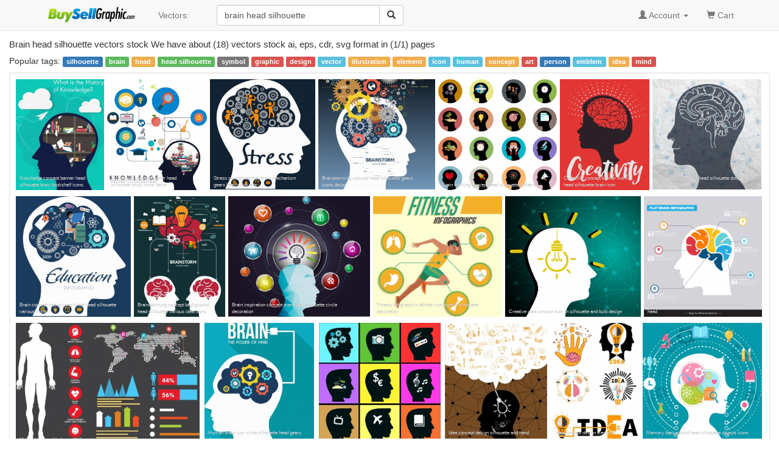

--- FILE ---
content_type: text/html; charset=UTF-8
request_url: https://buysellgraphic.com/vector-graphic/brain-head-silhouette.html
body_size: 6416
content:
<!DOCTYPE html>
<html lang="en">
<head>
<meta http-equiv="content-type" content="text/html; charset=UTF-8" >
<meta name="robots" content="index, follow">
<meta name="keywords" content="brain head silhouette, head silhouette, brain head knowledge, brain silhouette, silhouette, running silhouette, wedding silhouette, wedding silhouette design, forest silhouette, farm animal silhouette, creative idea concept brain light bulb sketch design, soccer fan silhouette, eagle head, idea concept background brain lightbulb icon flat design" >
<meta name="description" content="Brain head silhouette vectors stock for free download. We have about (18) brain head silhouette vectors stock in ai, eps, cdr, svg format. brain head silhouette, head silhouette, brain head knowledge, brain silhouette, silhouette, running silhouette, wedding silhouette, wedding silhouette design, forest silhouette, farm animal silhouette, creative idea concept brain light bulb sketch design, soccer fan silhouette, eagle head, idea concept background brain lightbulb icon flat design" >
<meta http-equiv="content-language" content="en" />    
<meta name="generator" content="all-free-download CMS">
<meta name="viewport" content="width=device-width, initial-scale=1, maximum-scale=1, user-scalable=no">
<link rel="icon" type="image/jpg" href="https://buysellgraphic.com/images/download_ico.jpg"  />
<title>Brain head silhouette vectors stock for free download about (18) vectors stock in ai, eps, cdr, svg format .</title>
<link href="/libs/bootstrap/css/bootstrap.min.css" rel="stylesheet">
<link rel="stylesheet" href="/libs/font-awesome/css/font-awesome.min.css">
<link rel="stylesheet" href="/libs/bootstrap-social.css">


<link href="/libs/styles.css" rel="stylesheet">
<script src="/libs/jquery.min.js"></script>
<script src="/libs/jquery.cookie.js"></script>

<script src='https://www.google.com/recaptcha/api.js'></script>

</head>
<body>
<script>
  (function(i,s,o,g,r,a,m){i['GoogleAnalyticsObject']=r;i[r]=i[r]||function(){
  (i[r].q=i[r].q||[]).push(arguments)},i[r].l=1*new Date();a=s.createElement(o),
  m=s.getElementsByTagName(o)[0];a.async=1;a.src=g;m.parentNode.insertBefore(a,m)
  })(window,document,'script','https://www.google-analytics.com/analytics.js','ga');

  ga('create', 'UA-81367721-1', 'auto');
  ga('send', 'pageview');

</script>


<body>

    <!-- Static navbar -->
    <nav class="navbar navbar-default navbar-static-top" style="margin-bottom: 8px;">
      <div class="container">
        <div class="navbar-header">
          <button type="button" class="navbar-toggle collapsed" data-toggle="collapse" data-target="#navbar" aria-expanded="false" aria-controls="navbar">
            <span class="sr-only">Toggle navigation</span>
            <span class="icon-bar"></span>
            <span class="icon-bar"></span>
            <span class="icon-bar"></span>
          </button>
          <a class="navbar-brand" style="padding-top: 8px;" href="/"><img src="/images/logo.png" height="30px"></a>
        </div>
        <div id="navbar" class="navbar-collapse collapse">
          
          <ul class="nav navbar-nav">

            <!--
            <li class="dropdown">
              <a href="#" class="dropdown-toggle" data-toggle="dropdown" role="button" aria-haspopup="true" aria-expanded="false">Graphics <span class="caret"></span></a>
              <ul class="dropdown-menu">
                <li><a href="/vector-graphic/">Vectors</a></li>
                <li role="separator" class="divider"></li>
                <li><a href="#">Photos</a></li>
                <li role="separator" class="divider"></li>
                <li><a href="#">Photoshop</a></li>
                <li role="separator" class="divider"></li>
                <li ><a href="#">Templates & Themes</a></li>
              </ul>
            </li>
            -->
            <li><a href="/vector-graphic/">Vectors: </a></li>

          </ul>
          
        <div class="col-sm-3 col-md-3 pull-left">

        <form class="navbar-form">
          <div class="form-group" >
          <div class="input-group" >
            <input category="vector-graphic" value="brain head silhouette" type="text" class="form-control search_box" placeholder="Search vectors stock" name="q" id="q">
            <div class="input-group-btn">
              <button class="btn btn-default" type="submit" id= "search_button" ><i class="glyphicon glyphicon-search"></i></button>
            </div>
          </div>
          </div>
        </form>


 
        </div>
        

          <ul class="nav navbar-nav navbar-right">

          
            <li class="dropdown">
            <a href="#" class="dropdown-toggle" data-toggle="dropdown" role="button" aria-haspopup="true" aria-expanded="false"><span class="glyphicon glyphicon-user" aria-hidden="true"></span>
            
            Account
           <span class="caret"></span></a>
            <ul class="dropdown-menu">
              <li><a href="/account/dashboard.html">Dashboard</a></li>
              <li role="separator" class="divider"></li>

              <li><a href="/account/upload.html">Upload your graphics</a></li>
              <li role="separator" class="divider"></li>

              <li ><a href="/account/my_vector.html">Your graphics</a></li>
              <li role="separator" class="divider"></li>

              <li><a href="/account/order/">Order history</a></li>
              <li role="separator" class="divider"></li>  

              <li><a href="/account/sale/">Sale history</a></li>
              <li role="separator" class="divider"></li>  

              <li><a href="/account/setting.html">Setting</a></li>
              <li role="separator" class="divider"></li>

              <li><a href="/account/cash_out.html">Cash out</a></li>
              <li role="separator" class="divider"></li>

              <li><a href="/account/logout.html">Logout</a></li>

            </ul>
            </li> 
            <li ><a href="/cart/your_cart.html"><span class="glyphicon glyphicon-shopping-cart" aria-hidden="true"></span> Cart <span class="sr-only"></span></a></li>
            <li>&nbsp;</li>
          </ul>
        </div><!--/.nav-collapse -->
      </div>
    </nav>


    <div class="container-fluid">

      <!-- Main component for a primary marketing message or call to action -->
      <!--
      <div class="jumbotron">
        <h1>Navbar example</h1>
        <p>This example is a quick exercise to illustrate how the default, static and fixed to top navbar work. It includes the responsive CSS and HTML, so it also adapts to your viewport and device.</p>
        <p>To see the difference between static and fixed top navbars, just scroll.</p>
        <p>
          <a class="btn btn-lg btn-primary" href="../../components/#navbar" role="button">View navbar docs &raquo;</a>
        </p>
      </div>
      -->



	



<style type="text/css">
.imgcontainer {
  padding: 10px 0px 10px 10px;

}

.img_center {
    display: block;
    margin: 0 auto;
}


/* clearfix */
.imgcontainer:before,
.imgcontainer:after {
    content: "";
    display: table;
}
.imgcontainer:after {
    clear: both;
}

.item {
  position:relative;    
	float: left;
  margin-bottom: 10px; 
}
.item img {
  max-width: 100%;
  max-height: 100%;
  vertical-align: bottom;
}

.item span{
	z-index:3;
	position:absolute;
	bottom: 3px;	
	margin-right: 20px;
	left:6px;
	color: #cccccc;
	font-size:8px;
}



.item span.next_page{
  z-index:3;
  position:absolute;
  bottom: 88px;  
  margin-right: 20px;
  left:36px;
  color: #888888;
  font-size:18px;
}

.first-item {
  clear: both;
}
/* remove margin bottom on last row */
.last-row, .last-row ~ .item {
  margin-bottom: 0;
}
.relate_search{
    padding: 3px 8px 3px 0px;
}

/* tab color */

.nav-pills>li>a {
  background-color: #f5f5f5; 
  padding:2px 8px 2px 8px;
  margin-right: 8px;
}

.pager>li>a {
  background-color: #f5f5f5; 
  padding:1px 8px 2px 8px;
  margin-right: 8px;
}

.pager {
  padding:1px 3px 2px 3px;
  margin-right: 8px;
}

/* active tab color */
.nav-pills>li.active>a, .nav-pills>li.active>a:hover, .nav-pills>li.active>a:focus {
  background-color: #cccccc;
}

/* hover tab color */
.nav-pills>li>a:hover {
  background-color: #cccccc;
  color: red;
}
.red{
  color: red;
  background-color: #cccccc;
}

h1{
  font-size: 15px;
  margin: 6px;
  margin-left: 0px;
  padding-left: 0px;
}
</style>

<h1>Brain head silhouette vectors stock We have about (18) vectors stock ai, eps, cdr, svg format  in (1/1) pages </h1>

<div class="relate_search" >Popular tags: <a class='tag' href=/vector-graphic/silhouette.html><span class='label label-primary'>silhouette</span></a> <a class='tag' href=/vector-graphic/brain.html><span class='label label-success'>brain</span></a> <a class='tag' href=/vector-graphic/head.html><span class='label label-warning'>head</span></a> <a class='tag' href=/vector-graphic/head-silhouette.html><span class='label label-success'>head silhouette</span></a> <a class='tag' href=/vector-graphic/symbol.html><span class='label label-default'>symbol</span></a> <a class='tag' href=/vector-graphic/graphic.html><span class='label label-danger'>graphic</span></a> <a class='tag' href=/vector-graphic/design.html><span class='label label-danger'>design</span></a> <a class='tag' href=/vector-graphic/vector.html><span class='label label-info'>vector</span></a> <a class='tag' href=/vector-graphic/illustration.html><span class='label label-warning'>illustration</span></a> <a class='tag' href=/vector-graphic/element.html><span class='label label-warning'>element</span></a> <a class='tag' href=/vector-graphic/icon.html><span class='label label-info'>icon</span></a> <a class='tag' href=/vector-graphic/human.html><span class='label label-info'>human</span></a> <a class='tag' href=/vector-graphic/concept.html><span class='label label-warning'>concept</span></a> <a class='tag' href=/vector-graphic/art.html><span class='label label-danger'>art</span></a> <a class='tag' href=/vector-graphic/person.html><span class='label label-primary'>person</span></a> <a class='tag' href=/vector-graphic/emblem.html><span class='label label-info'>emblem</span></a> <a class='tag' href=/vector-graphic/idea.html><span class='label label-warning'>idea</span></a> <a class='tag' href=/vector-graphic/mind.html><span class='label label-danger'>mind</span></a> </div> 
<ads_upper_search_result></ads_upper_search_result>



<div class="well well-sm" style="background:#ffffff;padding:0px;margin-top:6px;">
<div class="imgcontainer">
  
		<div class="item" >
		<a href="/vector-graphic/download/knowledge_concept_banner_head_silhouette_brain_bookshelf_icons_38349.html">
		<img class="img-responsive" alt="knowledge concept banner head silhouette brain bookshelf icons" width="160px" height="200px"  src="https://buysellgraphic.com/images/graphic_preview/thumb/knowledge_concept_banner_head_silhouette_brain_bookshelf_icons_38349.jpg">
		</a>
		<a href="/vector-graphic/download/knowledge_concept_banner_head_silhouette_brain_bookshelf_icons_38349.html">
		<span align=left >Knowledge concept banner head silhouette brain bookshelf icons</span></a>
		</div>
		
		<div class="item" >
		<a href="/vector-graphic/download/knowledge_concept_banner_head_silhouette_study_icons_decor_36783.html">
		<img class="img-responsive" alt="knowledge concept banner head silhouette study icons decor" width="180px" height="200px"  src="https://buysellgraphic.com/images/graphic_preview/thumb/knowledge_concept_banner_head_silhouette_study_icons_decor_36783.jpg">
		</a>
		<a href="/vector-graphic/download/knowledge_concept_banner_head_silhouette_study_icons_decor_36783.html">
		<span align=left >Knowledge concept banner head silhouette study icons decor</span></a>
		</div>
		
		<div class="item" >
		<a href="/vector-graphic/download/stress_concept_banner_brain_mechanism_gears_head_silhouette_34887.html">
		<img class="img-responsive" alt="stress concept banner brain mechanism gears head silhouette" width="191px" height="200px"  src="https://buysellgraphic.com/images/graphic_preview/thumb/stress_concept_banner_brain_mechanism_gears_head_silhouette_34887.jpg">
		</a>
		<a href="/vector-graphic/download/stress_concept_banner_brain_mechanism_gears_head_silhouette_34887.html">
		<span align=left >Stress concept banner brain mechanism gears head silhouette</span></a>
		</div>
		
		<div class="item" >
		<a href="/vector-graphic/download/brainstorming_concept_head_silhouette_gears_icons_decor_32317.html">
		<img class="img-responsive" alt="brainstorming concept head silhouette gears icons decor" width="212px" height="200px"  src="https://buysellgraphic.com/images/graphic_preview/thumb/brainstorming_concept_head_silhouette_gears_icons_decor_32317.jpg">
		</a>
		<a href="/vector-graphic/download/brainstorming_concept_head_silhouette_gears_icons_decor_32317.html">
		<span align=left >Brainstorming concept head silhouette gears icons decor</span></a>
		</div>
		
		<div class="item" >
		<a href="/vector-graphic/download/brain_working_concept_head_silhouette_isolation_34957.html">
		<img class="img-responsive" alt="brain working concept head silhouette isolation" width="214px" height="200px"  src="https://buysellgraphic.com/images/graphic_preview/thumb/brain_working_concept_head_silhouette_isolation_34957.jpg">
		</a>
		<a href="/vector-graphic/download/brain_working_concept_head_silhouette_isolation_34957.html">
		<span align=left >Brain working concept head silhouette isolation</span></a>
		</div>
		
		<div class="item" >
		<a href="/vector-graphic/download/creativity_concept_banner_woman_head_silhouette_brain_icon_34890.html">
		<img class="img-responsive" alt="creativity concept banner woman head silhouette brain icon" width="162px" height="200px"  src="https://buysellgraphic.com/images/graphic_preview/thumb/creativity_concept_banner_woman_head_silhouette_brain_icon_34890.jpg">
		</a>
		<a href="/vector-graphic/download/creativity_concept_banner_woman_head_silhouette_brain_icon_34890.html">
		<span align=left >Creativity concept banner woman head silhouette brain icon</span></a>
		</div>
		
		<div class="item" >
		<a href="/vector-graphic/download/human_brain_sketch_head_silhouette_dots_connection_34959.html">
		<img class="img-responsive" alt="human brain sketch head silhouette dots connection" width="198px" height="200px"  src="https://buysellgraphic.com/images/graphic_preview/thumb/human_brain_sketch_head_silhouette_dots_connection_34959.jpg">
		</a>
		<a href="/vector-graphic/download/human_brain_sketch_head_silhouette_dots_connection_34959.html">
		<span align=left >Human brain sketch head silhouette dots connection</span></a>
		</div>
		
		<div class="item" >
		<a href="/vector-graphic/download/brain_concept_background_white_head_silhouette_various_icons_32575.html">
		<img class="img-responsive" alt="brain concept background white head silhouette various icons" width="191px" height="200px"  src="https://buysellgraphic.com/images/graphic_preview/thumb/brain_concept_background_white_head_silhouette_various_icons_32575.jpg">
		</a>
		<a href="/vector-graphic/download/brain_concept_background_white_head_silhouette_various_icons_32575.html">
		<span align=left >Brain concept background white head silhouette various icons</span></a>
		</div>
		
		<div class="item" >
		<a href="/vector-graphic/download/brainstorming_concept_background_head_silhouette_various_idea_icons_32333.html">
		<img class="img-responsive" alt="brainstorming concept background head silhouette various idea icons" width="152px" height="200px"  src="https://buysellgraphic.com/images/graphic_preview/thumb/brainstorming_concept_background_head_silhouette_various_idea_icons_32333.jpg">
		</a>
		<a href="/vector-graphic/download/brainstorming_concept_background_head_silhouette_various_idea_icons_32333.html">
		<span align=left >Brainstorming concept background head silhouette various idea icons</span></a>
		</div>
		
		<div class="item" >
		<a href="/vector-graphic/download/brain_inspiration_concept_man_head_silhouette_circle_decoration_30856.html">
		<img class="img-responsive" alt="brain inspiration concept man head silhouette circle decoration" width="235px" height="200px"  src="https://buysellgraphic.com/images/graphic_preview/thumb/brain_inspiration_concept_man_head_silhouette_circle_decoration_30856.jpg">
		</a>
		<a href="/vector-graphic/download/brain_inspiration_concept_man_head_silhouette_circle_decoration_30856.html">
		<span align=left >Brain inspiration concept man head silhouette circle decoration</span></a>
		</div>
		
		<div class="item" >
		<a href="/vector-graphic/download/fitness_infographics_athlete_icon_organs_silhouette_decoration_32609.html">
		<img class="img-responsive" alt="fitness infographics athlete icon organs silhouette decoration" width="214px" height="200px"  src="https://buysellgraphic.com/images/graphic_preview/thumb/fitness_infographics_athlete_icon_organs_silhouette_decoration_32609.jpg">
		</a>
		<a href="/vector-graphic/download/fitness_infographics_athlete_icon_organs_silhouette_decoration_32609.html">
		<span align=left >Fitness infographics athlete icon organs silhouette decoration</span></a>
		</div>
		
		<div class="item" >
		<a href="/vector-graphic/download/creative_idea_concept_human_silhouette_and_bulb_design_28928.html">
		<img class="img-responsive" alt="creative idea concept human silhouette and bulb design" width="226px" height="200px"  src="https://buysellgraphic.com/images/graphic_preview/thumb/creative_idea_concept_human_silhouette_and_bulb_design_28928.jpg">
		</a>
		<a href="/vector-graphic/download/creative_idea_concept_human_silhouette_and_bulb_design_28928.html">
		<span align=left >Creative idea concept human silhouette and bulb design</span></a>
		</div>
		
		<div class="item" >
		<a href="/vector-graphic/download/brain_infographic_template_flat_silhouette_human_head_67509.html">
		<img class="img-responsive" alt="brain infographic template flat silhouette human head" width="196px" height="200px"  src="https://buysellgraphic.com/images/graphic_preview/thumb/brain_infographic_template_flat_silhouette_human_head_67509.jpg">
		</a>
		<a href="/vector-graphic/download/brain_infographic_template_flat_silhouette_human_head_67509.html">
		<span align=left >Brain infographic template flat silhouette human head</span></a>
		</div>
		
		<div class="item" >
		<a href="/vector-graphic/download/medical_infographic_human_silhouette_map_chart_organ_icons_32107.html">
		<img class="img-responsive" alt="medical infographic human silhouette map chart organ icons" width="302px" height="200px"  src="https://buysellgraphic.com/images/graphic_preview/thumb/medical_infographic_human_silhouette_map_chart_organ_icons_32107.jpg">
		</a>
		<a href="/vector-graphic/download/medical_infographic_human_silhouette_map_chart_organ_icons_32107.html">
		<span align=left >Medical infographic human silhouette map chart organ icons</span></a>
		</div>
		
		<div class="item" >
		<a href="/vector-graphic/download/human_brain_icon_white_silhouette_head_gears_decoration_30832.html">
		<img class="img-responsive" alt="human brain icon white silhouette head gears decoration" width="180px" height="200px"  src="https://buysellgraphic.com/images/graphic_preview/thumb/human_brain_icon_white_silhouette_head_gears_decoration_30832.jpg">
		</a>
		<a href="/vector-graphic/download/human_brain_icon_white_silhouette_head_gears_decoration_30832.html">
		<span align=left >Human brain icon white silhouette head gears decoration</span></a>
		</div>
		
		<div class="item" >
		<a href="/vector-graphic/download/human_thoughts_icon_black_silhouette_head_isolation_30440.html">
		<img class="img-responsive" alt="human thoughts icon black silhouette head isolation" width="200px" height="200px"  src="https://buysellgraphic.com/images/graphic_preview/thumb/human_thoughts_icon_black_silhouette_head_isolation_30440.jpg">
		</a>
		<a href="/vector-graphic/download/human_thoughts_icon_black_silhouette_head_isolation_30440.html">
		<span align=left >Human thoughts icon black silhouette head isolation</span></a>
		</div>
		
		<div class="item" >
		<a href="/vector-graphic/download/idea_concept_design_silhouette_and_hand_drawn_style_28070.html">
		<img class="img-responsive" alt="idea concept design silhouette and hand drawn style" width="168px" height="200px"  src="https://buysellgraphic.com/images/graphic_preview/thumb/idea_concept_design_silhouette_and_hand_drawn_style_28070.jpg">
		</a>
		<a href="/vector-graphic/download/idea_concept_design_silhouette_and_hand_drawn_style_28070.html">
		<span align=left >Idea concept design silhouette and hand drawn style</span></a>
		</div>
		
		<div class="item" >
		<a href="/vector-graphic/download/idea_concept_design_elements_colored_flat_symbols_sketch_44462.html">
		<img class="img-responsive" alt="idea concept design elements colored flat symbols sketch" width="141px" height="200px"  src="https://buysellgraphic.com/images/graphic_preview/thumb/idea_concept_design_elements_colored_flat_symbols_sketch_44462.jpg">
		</a>
		<a href="/vector-graphic/download/idea_concept_design_elements_colored_flat_symbols_sketch_44462.html">
		<span align=left >Idea concept design elements colored flat symbols sketch</span></a>
		</div>
		
		<div class="item" >
		<a href="/vector-graphic/download/memory_background_head_silhouette_objects_icons_circle_layout_38947.html">
		<img class="img-responsive" alt="memory background head silhouette objects icons circle layout" width="196px" height="200px"  src="https://buysellgraphic.com/images/graphic_preview/thumb/memory_background_head_silhouette_objects_icons_circle_layout_38947.jpg">
		</a>
		<a href="/vector-graphic/download/memory_background_head_silhouette_objects_icons_circle_layout_38947.html">
		<span align=left >Memory background head silhouette objects icons circle layout</span></a>
		</div>
		
		<div class="item" >
		<a href="/vector-graphic/download/people_education_design_heads_silhouettes_style_28484.html">
		<img class="img-responsive" alt="people education design heads silhouettes style" width="239px" height="200px"  src="https://buysellgraphic.com/images/graphic_preview/thumb/people_education_design_heads_silhouettes_style_28484.jpg">
		</a>
		<a href="/vector-graphic/download/people_education_design_heads_silhouettes_style_28484.html">
		<span align=left >People education design heads silhouettes style</span></a>
		</div>
		
</div>
</div>


<div class="well well-sm" style="background:#ffffff;">
<div style="line-height:30px;" class="align-center" >
<a class='popular_search_link' href=/vector-graphic/silhouette.html><span class='label label-primary'>silhouette</span></a> <a class='popular_search_link' href=/vector-graphic/brain.html><span class='label label-danger'>brain</span></a> <a class='popular_search_link' href=/vector-graphic/head.html><span class='label label-info'>head</span></a> <a class='popular_search_link' href=/vector-graphic/head-silhouette.html><span class='label label-success'>head silhouette</span></a> 
		<a class="popular_search_link" href="/vector-graphic/brain-head-silhouette.html"><span class="label label-warning" >brain head silhouette</span></a>
		
		<a class="popular_search_link" href="/vector-graphic/head-silhouette.html"><span class="label label-danger" >head silhouette</span></a>
		
		<a class="popular_search_link" href="/vector-graphic/brain-head-knowledge.html"><span class="label label-success" >brain head knowledge</span></a>
		
		<a class="popular_search_link" href="/vector-graphic/brain-silhouette.html"><span class="label label-primary" >brain silhouette</span></a>
		
		<a class="popular_search_link" href="/vector-graphic/silhouette.html"><span class="label label-primary" >silhouette</span></a>
		
		<a class="popular_search_link" href="/vector-graphic/running-silhouette.html"><span class="label label-primary" >running silhouette</span></a>
		
		<a class="popular_search_link" href="/vector-graphic/wedding-silhouette.html"><span class="label label-warning" >wedding silhouette</span></a>
		
		<a class="popular_search_link" href="/vector-graphic/wedding-silhouette-design.html"><span class="label label-warning" >wedding silhouette design</span></a>
		
		<a class="popular_search_link" href="/vector-graphic/forest-silhouette.html"><span class="label label-success" >forest silhouette</span></a>
		
		<a class="popular_search_link" href="/vector-graphic/farm-animal-silhouette.html"><span class="label label-primary" >farm animal silhouette</span></a>
		
		<a class="popular_search_link" href="/vector-graphic/creative-idea-concept-brain-light-bulb-sketch-design.html"><span class="label label-success" >creative idea concept brain light bulb sketch design</span></a>
		
		<a class="popular_search_link" href="/vector-graphic/soccer-fan-silhouette.html"><span class="label label-warning" >soccer fan silhouette</span></a>
		
		<a class="popular_search_link" href="/vector-graphic/eagle-head.html"><span class="label label-success" >eagle head</span></a>
		
		<a class="popular_search_link" href="/vector-graphic/idea-concept-background-brain-lightbulb-icon-flat-design.html"><span class="label label-info" >idea concept background brain lightbulb icon flat design</span></a>
		
		<a class="popular_search_link" href="/vector-graphic/lion-head.html"><span class="label label-success" >lion head</span></a>
		
		<a class="popular_search_link" href="/vector-graphic/wine-background-silhouette-bottles-design-grunge.html"><span class="label label-info" >wine background silhouette bottles design grunge</span></a>
		
		<a class="popular_search_link" href="/vector-graphic/silhouettes-style-black.html"><span class="label label-warning" >silhouettes style black</span></a>
		
		<a class="popular_search_link" href="/vector-graphic/family-background-joyful-kids-icons-silhouette.html"><span class="label label-danger" >family background joyful kids icons silhouette</span></a>
		
		<a class="popular_search_link" href="/vector-graphic/bird-silhouette.html"><span class="label label-default" >bird silhouette</span></a>
		
		<a class="popular_search_link" href="/vector-graphic/family-background-colorful-silhouette-human-icons.html"><span class="label label-warning" >family background colorful silhouette human icons</span></a>
		
		<a class="popular_search_link" href="/vector-graphic/exercise-silhouette.html"><span class="label label-default" >exercise silhouette</span></a>
		
		<a class="popular_search_link" href="/vector-graphic/face-silhouette-vector.html"><span class="label label-primary" >face silhouette vector</span></a>
		
		<a class="popular_search_link" href="/vector-graphic/icons-silhouette-design.html"><span class="label label-info" >icons silhouette design</span></a>
		
		<a class="popular_search_link" href="/vector-graphic/dancing-girl-silhouette-background.html"><span class="label label-warning" >dancing girl silhouette background</span></a>
		
		<a class="popular_search_link" href="/vector-graphic/head.html"><span class="label label-danger" >head</span></a>
		
		<a class="popular_search_link" href="/vector-graphic/brain.html"><span class="label label-info" >brain</span></a>
		
		<a class="popular_search_link" href="/vector-graphic/sports-silhouette.html"><span class="label label-default" >sports silhouette</span></a>
		
		<a class="popular_search_link" href="/vector-graphic/colorful-floral-girl-silhouette.html"><span class="label label-danger" >colorful floral girl silhouette</span></a>
		
		<a class="popular_search_link" href="/vector-graphic/animal-head.html"><span class="label label-danger" >animal head</span></a>
		
		<a class="popular_search_link" href="/vector-graphic/wine-background-silhouette-style-bottle-glass-grapes.html"><span class="label label-danger" >wine background silhouette style bottle glass grapes</span></a>
		
		<a class="popular_search_link" href="/vector-graphic/happy-children-silhouettes.html"><span class="label label-info" >happy children silhouettes</span></a>
		
		<a class="popular_search_link" href="/vector-graphic/player-icons-silhouette-explosive-design.html"><span class="label label-info" >player icons silhouette explosive design</span></a>
		
		<a class="popular_search_link" href="/vector-graphic/animals-silhouette.html"><span class="label label-danger" >animals silhouette</span></a>
		
		<a class="popular_search_link" href="/vector-graphic/vector-musical-instruments-silhouette.html"><span class="label label-default" >vector musical instruments silhouette</span></a>
		
		<a class="popular_search_link" href="/vector-graphic/human-hands-silhouette.html"><span class="label label-warning" >human hands silhouette</span></a>
		</div>
</div>

<script src="/libs/jquery.row-grid.js" ></script>
<script type="text/javascript">
$(document).ready(function() {
  var options = {minMargin: 5, maxMargin: 15, itemSelector: ".item", firstItemClass: "first-item"};
  $(".imgcontainer").rowGrid(options);

});

</script>

<script type="text/javascript">
var ss_ads_count =  ;
</script>

<script src="/libs/shutterstock_adv.js" ></script>

<script type="text/javascript">
$.cookie('search_page', window.location, { path: '/' });
</script>



</div> <!-- /container -->


<footer class="footer-distributed">

  <div class="footer-right">

    <a href="#"><i class="fa fa-facebook"></i></a>
    <a href="#"><i class="fa fa-twitter"></i></a>
    <a href="#"><i class="fa fa-linkedin"></i></a>
    <a href="#"><i class="fa fa-github"></i></a>

  </div>

  <div class="footer-left">

    <p class="footer-links">
    <a href="/pages/about.html">About</a> . 
    <a href="/pages/term.html">Terms</a> . 
    <a href="/pages/privacy.html">Privacy Policy</a> . 
    <a href="/pages/licence.html">Licence information</a> . 
    <a href="/pages/contact.html">Contact</a> 
    </p>

    <p>BuySellGraphic.com 2016</p>
  </div>

</footer>


<script src="/libs/bootstrap/js/bootstrap.min.js"></script>
<script src="/libs/js_script.js"></script>
<script src="/libs/phpjs.php"></script>

<script type="text/javascript">
$("#search_button").click(function(){
    keyword = $.trim($("#q").val());
    category = $.trim($("#q").attr("category"));
    keyword = keyword.replace(/[^a-z0-9\s]/gi, '').replace(/\s\s+/g, ' ').replace(/[_\s]/g, '-').toLowerCase();
    if(keyword.length > 1) window.location="/"+category+"/"+keyword+".html";
    return false;
});  
</script>

<time 29-01-2026 18:34:20  ></time>
</body>
</html>


